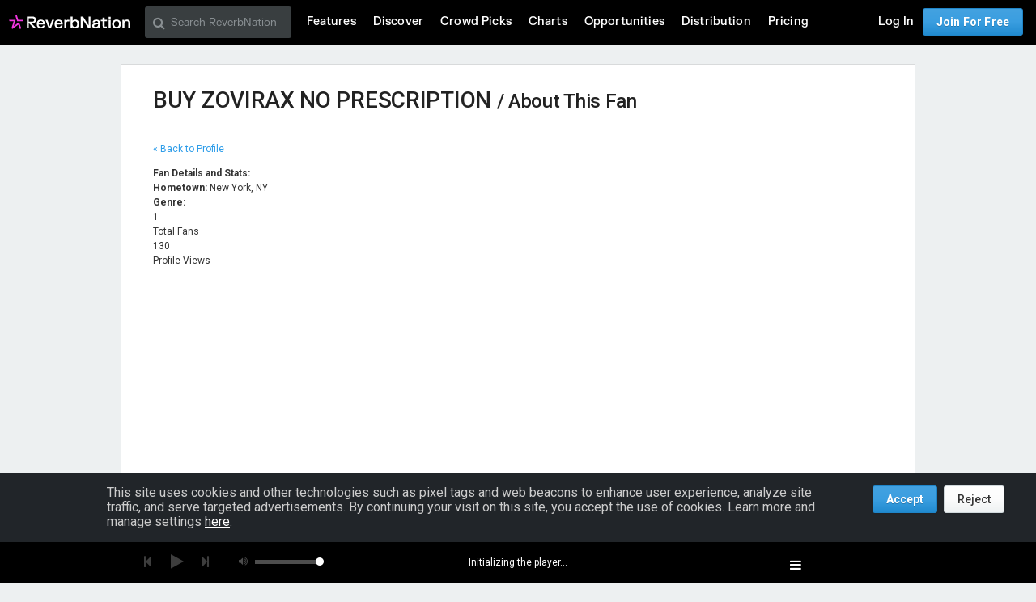

--- FILE ---
content_type: application/javascript
request_url: https://d16o2fplq2wi4c.cloudfront.net/20260115155528/assets/rjs/modules/player.js?5b268e57d7
body_size: 22684
content:
/** @license


 SoundManager 2: JavaScript Sound for the Web
 ----------------------------------------------
 http://schillmania.com/projects/soundmanager2/

 Copyright (c) 2007, Scott Schiller. All rights reserved.
 Code provided under the BSD License:
 http://schillmania.com/projects/soundmanager2/license.txt

 V2.97a.20170601
*/

define("angular_helper",["angular"],function(){var e=Object.prototype.toString,n=function(n){return"[object Arguments]"===e.apply(n)||null!==n&&void 0!==n&&!!n.callee},t=function(n){return"[object Array]"===e.apply(n)},o=function(e){return"string"==typeof e},a=function(e){if(n(e)||t(e))return a.apply(null,e);if(e&&e.id)return e.id;throw"Unable to extract AngularJS module name from RequireJS module: "+e},i=function(){var e=[];return angular.forEach(arguments,function(a){n(a)||t(a)?e.push.apply(e,i.apply(null,a)):o(a)?e.push(a):a&&a.name&&t(a.requires)&&e.push(a.name)}),e},r=function(){var e=a(arguments),n=i.apply(null,arguments);return angular.module(e,n)},s=function(){var e=arguments;return function(n,t){var o=r(e);o.config(["ConfigProvider",function(e){e.setConfig(t)}]),angular.bootstrap(n,[o.name],{strictDi:!0})}},u=function(e,n){function t(t,o){var a=function(e){t.$evalAsync(function(){t[o]=angular.copy(e,t[o])})};t.$on("$destroy",e.$watch(n,a,!0)),a(e.$eval(n))}return t};return{configBootstrapper:s,createModule:r,scopeBinder:u}}),function(e,n){function t(t,o){function a(e){return yn.preferFlash&&ln&&!yn.ignoreFlash&&yn.flash[e]!==n&&yn.flash[e]}function i(e){return function(n){var t=this._s;return t&&t._a?n=e.call(this,n):(yn._wD(t&&t.id?t.id+": Ignoring "+n.type:"HTML5::Ignoring "+n.type),n=null),n}}this.setupOptions={url:t||null,flashVersion:8,debugMode:!0,debugFlash:!1,useConsole:!0,consoleOnly:!0,waitForWindowLoad:!1,bgColor:"#ffffff",useHighPerformance:!1,flashPollingInterval:null,html5PollingInterval:null,flashLoadTimeout:1e3,wmode:null,allowScriptAccess:"always",useFlashBlock:!1,useHTML5Audio:!0,forceUseGlobalHTML5Audio:!1,ignoreMobileRestrictions:!1,html5Test:/^(probably|maybe)$/i,preferFlash:!1,noSWFCache:!1,idPrefix:"sound"},this.defaultOptions={autoLoad:!1,autoPlay:!1,from:null,loops:1,onid3:null,onerror:null,onload:null,whileloading:null,onplay:null,onpause:null,onresume:null,whileplaying:null,onposition:null,onstop:null,onfinish:null,multiShot:!0,multiShotEvents:!1,position:null,pan:0,playbackRate:1,stream:!0,to:null,type:null,usePolicyFile:!1,volume:100},this.flash9Options={onfailure:null,isMovieStar:null,usePeakData:!1,useWaveformData:!1,useEQData:!1,onbufferchange:null,ondataerror:null},this.movieStarOptions={bufferTime:3,serverURL:null,onconnect:null,duration:null},this.audioFormats={mp3:{type:['audio/mpeg; codecs="mp3"',"audio/mpeg","audio/mp3","audio/MPA","audio/mpa-robust"],required:!0},mp4:{related:["aac","m4a","m4b"],type:['audio/mp4; codecs="mp4a.40.2"',"audio/aac","audio/x-m4a","audio/MP4A-LATM","audio/mpeg4-generic"],required:!1},ogg:{type:["audio/ogg; codecs=vorbis"],required:!1},opus:{type:["audio/ogg; codecs=opus","audio/opus"],required:!1},wav:{type:['audio/wav; codecs="1"',"audio/wav","audio/wave","audio/x-wav"],required:!1},flac:{type:["audio/flac"],required:!1}},this.movieID="sm2-container",this.id=o||"sm2movie",this.debugID="soundmanager-debug",this.debugURLParam=/([#?&])debug=1/i,this.versionNumber="V2.97a.20170601",this.altURL=this.movieURL=this.version=null,this.enabled=this.swfLoaded=!1,this.oMC=null,this.sounds={},this.soundIDs=[],this.didFlashBlock=this.muted=!1,this.filePattern=null,this.filePatterns={flash8:/\.mp3(\?.*)?$/i,flash9:/\.mp3(\?.*)?$/i},this.features={buffering:!1,peakData:!1,waveformData:!1,eqData:!1,movieStar:!1},this.sandbox={type:null,types:{remote:"remote (domain-based) rules",localWithFile:"local with file access (no internet access)",localWithNetwork:"local with network (internet access only, no local access)",localTrusted:"local, trusted (local+internet access)"},description:null,noRemote:null,noLocal:null},this.html5={usingFlash:null},this.flash={},this.ignoreFlash=this.html5Only=!1;var r,s,u,l,d,c,f,p,h,g,m,y,_,v,w,b,M,P,O,D,L,V,S,T,A,F,I,E,k,C,H,R,N,x,U,B,j,$,W,q,Y,K,z,Q,G,J,X,Z,en,nn,tn,on,an,rn,sn,un,ln,dn,cn,fn,pn,hn,gn,mn,yn=this,_n=null,vn=null,wn=navigator.userAgent,bn=e.location.href.toString(),Mn=document,Pn=[],On=!0,Dn=!1,Ln=!1,Vn=!1,Sn=!1,Tn=!1,An=0,Fn=["log","info","warn","error"],In=null,En=null,kn=!1,Cn=!1,Hn=0,Rn=null,Nn=[],xn=null,Un=Array.prototype.slice,Bn=!1,jn=0,$n=wn.match(/(ipad|iphone|ipod)/i),Wn=wn.match(/android/i),qn=wn.match(/msie|trident/i),Yn=wn.match(/webkit/i),Kn=wn.match(/safari/i)&&!wn.match(/chrome/i),zn=wn.match(/opera/i),Qn=wn.match(/(mobile|pre\/|xoom)/i)||$n||Wn,Gn=!bn.match(/usehtml5audio/i)&&!bn.match(/sm2-ignorebadua/i)&&Kn&&!wn.match(/silk/i)&&wn.match(/OS\sX\s10_6_([3-7])/i),Jn=e.console!==n&&console.log!==n,Xn=Mn.hasFocus!==n?Mn.hasFocus():null,Zn=Kn&&(Mn.hasFocus===n||!Mn.hasFocus()),et=!Zn,nt=/(mp3|mp4|mpa|m4a|m4b)/i,tt=Mn.location?Mn.location.protocol.match(/http/i):null,ot=tt?"":"//",at=/^\s*audio\/(?:x-)?(?:mpeg4|aac|flv|mov|mp4|m4v|m4a|m4b|mp4v|3gp|3g2)\s*(?:$|;)/i,it="mpeg4 aac flv mov mp4 m4v f4v m4a m4b mp4v 3gp 3g2".split(" "),rt=new RegExp("\\.("+it.join("|")+")(\\?.*)?$","i");this.mimePattern=/^\s*audio\/(?:x-)?(?:mp(?:eg|3))\s*(?:$|;)/i,this.useAltURL=!tt,nn=[null,"MEDIA_ERR_ABORTED","MEDIA_ERR_NETWORK","MEDIA_ERR_DECODE","MEDIA_ERR_SRC_NOT_SUPPORTED"];var st;try{st=Audio!==n&&(zn&&opera!==n&&10>opera.version()?new Audio(null):new Audio).canPlayType!==n}catch(ut){st=!1}this.hasHTML5=st,this.setup=function(e){var t=!yn.url;return e!==n&&Vn&&xn&&yn.ok()&&(e.flashVersion!==n||e.url!==n||e.html5Test!==n)&&q(x("setupLate")),m(e),Bn||(Qn?(!yn.setupOptions.ignoreMobileRestrictions||yn.setupOptions.forceUseGlobalHTML5Audio)&&(Nn.push(L.globalHTML5),Bn=!0):yn.setupOptions.forceUseGlobalHTML5Audio&&(Nn.push(L.globalHTML5),Bn=!0)),!mn&&Qn&&(yn.setupOptions.ignoreMobileRestrictions?Nn.push(L.ignoreMobile):(yn.setupOptions.useHTML5Audio&&!yn.setupOptions.preferFlash||yn._wD(L.mobileUA),yn.setupOptions.useHTML5Audio=!0,yn.setupOptions.preferFlash=!1,$n?yn.ignoreFlash=!0:(Wn&&!wn.match(/android\s2\.3/i)||!Wn)&&(yn._wD(L.globalHTML5),Bn=!0))),e&&(t&&A&&e.url!==n&&yn.beginDelayedInit(),A||e.url===n||"complete"!==Mn.readyState||setTimeout(S,1)),mn=!0,yn},this.supported=this.ok=function(){return xn?Vn&&!Sn:yn.useHTML5Audio&&yn.hasHTML5},this.getMovie=function(n){return s(n)||Mn[n]||e[n]},this.createSound=function(e,t){function o(){return i=$(i),yn.sounds[i.id]=new r(i),yn.soundIDs.push(i.id),yn.sounds[i.id]}var a,i;if(a=null,a="soundManager.createSound(): "+x(Vn?"notOK":"notReady"),!Vn||!yn.ok())return q(a),!1;if(t!==n&&(e={id:e,url:t}),i=g(e),i.url=G(i.url),i.id===n&&(i.id=yn.setupOptions.idPrefix+jn++),i.id.toString().charAt(0).match(/^[0-9]$/)&&yn._wD("soundManager.createSound(): "+x("badID",i.id),2),yn._wD("soundManager.createSound(): "+i.id+(i.url?" ("+i.url+")":""),1),Y(i.id,!0))return yn._wD("soundManager.createSound(): "+i.id+" exists",1),yn.sounds[i.id];if(Z(i))a=o(),yn.html5Only||yn._wD(i.id+": Using HTML5"),a._setup_html5(i);else{if(yn.html5Only)return yn._wD(i.id+": No HTML5 support for this sound, and no Flash. Exiting."),o();if(yn.html5.usingFlash&&i.url&&i.url.match(/data:/i))return yn._wD(i.id+": data: URIs not supported via Flash. Exiting."),o();c>8&&(null===i.isMovieStar&&(i.isMovieStar=!!(i.serverURL||i.type&&i.type.match(at)||i.url&&i.url.match(rt))),i.isMovieStar&&(yn._wD("soundManager.createSound(): using MovieStar handling"),1<i.loops&&p("noNSLoop"))),i=W(i,"soundManager.createSound(): "),a=o(),8===c?vn._createSound(i.id,i.loops||1,i.usePolicyFile):(vn._createSound(i.id,i.url,i.usePeakData,i.useWaveformData,i.useEQData,i.isMovieStar,i.isMovieStar?i.bufferTime:!1,i.loops||1,i.serverURL,i.duration||null,i.autoPlay,!0,i.autoLoad,i.usePolicyFile),i.serverURL||(a.connected=!0,i.onconnect&&i.onconnect.apply(a))),i.serverURL||!i.autoLoad&&!i.autoPlay||a.load(i)}return!i.serverURL&&i.autoPlay&&a.play(),a},this.destroySound=function(e,n){if(!Y(e))return!1;var t,o=yn.sounds[e];for(o.stop(),o._iO={},o.unload(),t=0;t<yn.soundIDs.length;t++)if(yn.soundIDs[t]===e){yn.soundIDs.splice(t,1);break}return n||o.destruct(!0),delete yn.sounds[e],!0},this.load=function(e,n){return Y(e)?yn.sounds[e].load(n):!1},this.unload=function(e){return Y(e)?yn.sounds[e].unload():!1},this.onposition=this.onPosition=function(e,n,t,o){return Y(e)?yn.sounds[e].onposition(n,t,o):!1},this.clearOnPosition=function(e,n,t){return Y(e)?yn.sounds[e].clearOnPosition(n,t):!1},this.start=this.play=function(e,n){var t=null,o=n&&!(n instanceof Object);if(!Vn||!yn.ok())return q("soundManager.play(): "+x(Vn?"notOK":"notReady")),!1;if(Y(e,o))o&&(n={url:n});else{if(!o)return!1;o&&(n={url:n}),n&&n.url&&(yn._wD('soundManager.play(): Attempting to create "'+e+'"',1),n.id=e,t=yn.createSound(n).play())}return null===t&&(t=yn.sounds[e].play(n)),t},this.setPlaybackRate=function(e,n,t){return Y(e)?yn.sounds[e].setPlaybackRate(n,t):!1},this.setPosition=function(e,n){return Y(e)?yn.sounds[e].setPosition(n):!1},this.stop=function(e){return Y(e)?(yn._wD("soundManager.stop("+e+")",1),yn.sounds[e].stop()):!1},this.stopAll=function(){var e;yn._wD("soundManager.stopAll()",1);for(e in yn.sounds)yn.sounds.hasOwnProperty(e)&&yn.sounds[e].stop()},this.pause=function(e){return Y(e)?yn.sounds[e].pause():!1},this.pauseAll=function(){var e;for(e=yn.soundIDs.length-1;e>=0;e--)yn.sounds[yn.soundIDs[e]].pause()},this.resume=function(e){return Y(e)?yn.sounds[e].resume():!1},this.resumeAll=function(){var e;for(e=yn.soundIDs.length-1;e>=0;e--)yn.sounds[yn.soundIDs[e]].resume()},this.togglePause=function(e){return Y(e)?yn.sounds[e].togglePause():!1},this.setPan=function(e,n){return Y(e)?yn.sounds[e].setPan(n):!1},this.setVolume=function(e,t){var o,a;if(e!==n&&!isNaN(e)&&t===n){for(o=0,a=yn.soundIDs.length;a>o;o++)yn.sounds[yn.soundIDs[o]].setVolume(e);return!1}return Y(e)?yn.sounds[e].setVolume(t):!1},this.mute=function(e){var n=0;if(e instanceof String&&(e=null),e)return Y(e)?(yn._wD('soundManager.mute(): Muting "'+e+'"'),yn.sounds[e].mute()):!1;for(yn._wD("soundManager.mute(): Muting all sounds"),n=yn.soundIDs.length-1;n>=0;n--)yn.sounds[yn.soundIDs[n]].mute();return yn.muted=!0},this.muteAll=function(){yn.mute()},this.unmute=function(e){if(e instanceof String&&(e=null),e)return Y(e)?(yn._wD('soundManager.unmute(): Unmuting "'+e+'"'),yn.sounds[e].unmute()):!1;for(yn._wD("soundManager.unmute(): Unmuting all sounds"),e=yn.soundIDs.length-1;e>=0;e--)yn.sounds[yn.soundIDs[e]].unmute();return yn.muted=!1,!0},this.unmuteAll=function(){yn.unmute()},this.toggleMute=function(e){return Y(e)?yn.sounds[e].toggleMute():!1},this.getMemoryUse=function(){var e=0;return vn&&8!==c&&(e=parseInt(vn._getMemoryUse(),10)),e},this.disable=function(t){var o;if(t===n&&(t=!1),Sn)return!1;for(Sn=!0,p("shutdown",1),o=yn.soundIDs.length-1;o>=0;o--)H(yn.sounds[yn.soundIDs[o]]);return H(yn),h(t),sn.remove(e,"load",w),!0},this.canPlayMIME=function(e){var n;return yn.hasHTML5&&(n=en({type:e})),!n&&xn&&(n=e&&yn.ok()?!!(c>8&&e.match(at)||e.match(yn.mimePattern)):null),n},this.canPlayURL=function(e){var n;return yn.hasHTML5&&(n=en({url:e})),!n&&xn&&(n=e&&yn.ok()?!!e.match(yn.filePattern):null),n},this.canPlayLink=function(e){return e.type!==n&&e.type&&yn.canPlayMIME(e.type)?!0:yn.canPlayURL(e.href)},this.getSoundById=function(e,n){if(!e)return null;var t=yn.sounds[e];return t||n||yn._wD('soundManager.getSoundById(): Sound "'+e+'" not found.',2),t},this.onready=function(n,t){if("function"!=typeof n)throw x("needFunction","onready");return Vn&&yn._wD(x("queue","onready")),t||(t=e),_("onready",n,t),v(),!0},this.ontimeout=function(n,t){if("function"!=typeof n)throw x("needFunction","ontimeout");return Vn&&yn._wD(x("queue","ontimeout")),t||(t=e),_("ontimeout",n,t),v({type:"ontimeout"}),!0},this._writeDebug=function(e,t){var o,a;return yn.setupOptions.debugMode?Jn&&yn.useConsole&&(t&&"object"==typeof t?console.log(e,t):Fn[t]!==n?console[Fn[t]](e):console.log(e),yn.consoleOnly)?!0:(o=s("soundmanager-debug"))?(a=Mn.createElement("div"),0===++An%2&&(a.className="sm2-alt"),t=t===n?0:parseInt(t,10),a.appendChild(Mn.createTextNode(e)),t&&(t>=2&&(a.style.fontWeight="bold"),3===t&&(a.style.color="#ff3333")),o.insertBefore(a,o.firstChild),!0):!1:!1},-1!==bn.indexOf("sm2-debug=alert")&&(this._writeDebug=function(n){e.alert(n)}),this._wD=this._writeDebug,this._debug=function(){var e,n;for(p("currentObj",1),e=0,n=yn.soundIDs.length;n>e;e++)yn.sounds[yn.soundIDs[e]]._debug()},this.reboot=function(n,t){yn.soundIDs.length&&yn._wD("Destroying "+yn.soundIDs.length+" SMSound object"+(1!==yn.soundIDs.length?"s":"")+"...");var o,a,i;for(o=yn.soundIDs.length-1;o>=0;o--)yn.sounds[yn.soundIDs[o]].destruct();if(vn)try{qn&&(En=vn.innerHTML),In=vn.parentNode.removeChild(vn)}catch(r){p("badRemove",2)}if(En=In=xn=vn=null,yn.enabled=A=Vn=kn=Cn=Dn=Ln=Sn=Bn=yn.swfLoaded=!1,yn.soundIDs=[],yn.sounds={},jn=0,mn=!1,n)Pn=[];else for(o in Pn)if(Pn.hasOwnProperty(o))for(a=0,i=Pn[o].length;i>a;a++)Pn[o][a].fired=!1;return t||yn._wD("soundManager: Rebooting..."),yn.html5={usingFlash:null},yn.flash={},yn.html5Only=!1,yn.ignoreFlash=!1,e.setTimeout(function(){t||yn.beginDelayedInit()},20),yn},this.reset=function(){return p("reset"),yn.reboot(!0,!0)},this.getMoviePercent=function(){return vn&&"PercentLoaded"in vn?vn.PercentLoaded():null},this.beginDelayedInit=function(){Tn=!0,S(),setTimeout(function(){return Cn?!1:(I(),V(),Cn=!0)},20),b()},this.destruct=function(){yn._wD("soundManager.destruct()"),yn.disable(!0)},r=function(e){var t,o,a,i,r,s,u,l,d,h,m,y=this,_=!1,v=[],w=0,b=null;o=t=null,this.sID=this.id=e.id,this.url=e.url,this._iO=this.instanceOptions=this.options=g(e),this.pan=this.options.pan,this.volume=this.options.volume,this.isHTML5=!1,this._a=null,m=!this.url,this.id3={},this._debug=function(){yn._wD(y.id+": Merged options:",y.options)},this.load=function(e){var t,o=null;if(e!==n?y._iO=g(e,y.options):(e=y.options,y._iO=e,b&&b!==y.url&&(p("manURL"),y._iO.url=y.url,y.url=null)),y._iO.url||(y._iO.url=y.url),y._iO.url=G(y._iO.url),t=y.instanceOptions=y._iO,yn._wD(y.id+": load ("+t.url+")"),!t.url&&!y.url)return yn._wD(y.id+": load(): url is unassigned. Exiting.",2),y;if(y.isHTML5||8!==c||y.url||t.autoPlay||yn._wD(y.id+": Flash 8 load() limitation: Wait for onload() before calling play().",1),t.url===y.url&&0!==y.readyState&&2!==y.readyState)return p("onURL",1),3===y.readyState&&t.onload&&gn(y,function(){t.onload.apply(y,[!!y.duration])}),y;if(y.loaded=!1,y.readyState=1,y.playState=0,y.id3={},Z(t))o=y._setup_html5(t),o._called_load?yn._wD(y.id+": Ignoring request to load again"):(y._html5_canplay=!1,y.url!==t.url&&(yn._wD(p("manURL")+": "+t.url),y._a.src=t.url,y.setPosition(0)),y._a.autobuffer="auto",y._a.preload="auto",y._a._called_load=!0);else{if(yn.html5Only)return yn._wD(y.id+": No flash support. Exiting."),y;if(y._iO.url&&y._iO.url.match(/data:/i))return yn._wD(y.id+": data: URIs not supported via Flash. Exiting."),y;try{y.isHTML5=!1,y._iO=W($(t)),y._iO.autoPlay&&(y._iO.position||y._iO.from)&&(yn._wD(y.id+": Disabling autoPlay because of non-zero offset case"),y._iO.autoPlay=!1),t=y._iO,8===c?vn._load(y.id,t.url,t.stream,t.autoPlay,t.usePolicyFile):vn._load(y.id,t.url,!!t.stream,!!t.autoPlay,t.loops||1,!!t.autoLoad,t.usePolicyFile)}catch(a){p("smError",2),f("onload",!1),E({type:"SMSOUND_LOAD_JS_EXCEPTION",fatal:!0})}}return y.url=t.url,y},this.unload=function(){return 0!==y.readyState&&(yn._wD(y.id+": unload()"),y.isHTML5?(s(),y._a&&(y._a.pause(),b=on(y._a))):8===c?vn._unload(y.id,"about:blank"):vn._unload(y.id),a()),y},this.destruct=function(e){yn._wD(y.id+": Destruct"),y.isHTML5?(s(),y._a&&(y._a.pause(),on(y._a),Bn||r(),y._a._s=null,y._a=null)):(y._iO.onfailure=null,vn._destroySound(y.id)),e||yn.destroySound(y.id,!0)},this.start=this.play=function(e,t){var o,a,i,r,s;if(a=!0,o=y.id+": play(): ",t=t===n?!0:t,e||(e={}),y.url&&(y._iO.url=y.url),y._iO=g(y._iO,y.options),y._iO=g(e,y._iO),y._iO.url=G(y._iO.url),y.instanceOptions=y._iO,!y.isHTML5&&y._iO.serverURL&&!y.connected)return y.getAutoPlay()||(yn._wD(o+" Netstream not connected yet - setting autoPlay"),y.setAutoPlay(!0)),y;if(Z(y._iO)&&(y._setup_html5(y._iO),u()),1===y.playState&&!y.paused){if(a=y._iO.multiShot,!a)return yn._wD(o+"Already playing (one-shot)",1),y.isHTML5&&y.setPosition(y._iO.position),y;yn._wD(o+"Already playing (multi-shot)",1)}if(e.url&&e.url!==y.url&&(y.readyState||y.isHTML5||8!==c||!m?y.load(y._iO):m=!1),y.loaded)yn._wD(o.substr(0,o.lastIndexOf(":")));else if(0===y.readyState){if(yn._wD(o+"Attempting to load"),y.isHTML5||yn.html5Only){if(!y.isHTML5)return yn._wD(o+"Unsupported type. Exiting."),y;y.load(y._iO)}else y._iO.autoPlay=!0,y.load(y._iO);y.instanceOptions=y._iO}else{if(2===y.readyState)return yn._wD(o+"Could not load - exiting",2),y;yn._wD(o+"Loading - attempting to play...")}return!y.isHTML5&&9===c&&0<y.position&&y.position===y.duration&&(yn._wD(o+"Sound at end, resetting to position: 0"),e.position=0),y.paused&&0<=y.position&&(!y._iO.serverURL||0<y.position)?(yn._wD(o+"Resuming from paused state",1),y.resume()):(y._iO=g(e,y._iO),(!y.isHTML5&&null!==y._iO.position&&0<y._iO.position||null!==y._iO.from&&0<y._iO.from||null!==y._iO.to)&&0===y.instanceCount&&0===y.playState&&!y._iO.serverURL&&(a=function(){y._iO=g(e,y._iO),y.play(y._iO)},y.isHTML5&&!y._html5_canplay?(yn._wD(o+"Beginning load for non-zero offset case"),y.load({_oncanplay:a})):y.isHTML5||y.loaded||y.readyState&&2===y.readyState||(yn._wD(o+"Preloading for non-zero offset case"),y.load({onload:a})),y._iO=h()),(!y.instanceCount||y._iO.multiShotEvents||y.isHTML5&&y._iO.multiShot&&!Bn||!y.isHTML5&&c>8&&!y.getAutoPlay())&&y.instanceCount++,y._iO.onposition&&0===y.playState&&l(y),y.playState=1,y.paused=!1,y.position=y._iO.position===n||isNaN(y._iO.position)?0:y._iO.position,y.isHTML5||(y._iO=W($(y._iO))),y._iO.onplay&&t&&(y._iO.onplay.apply(y),_=!0),y.setVolume(y._iO.volume,!0),y.setPan(y._iO.pan,!0),1!==y._iO.playbackRate&&y.setPlaybackRate(y._iO.playbackRate),y.isHTML5?2>y.instanceCount?(u(),o=y._setup_html5(),y.setPosition(y._iO.position),o.play()):(yn._wD(y.id+": Cloning Audio() for instance #"+y.instanceCount+"..."),i=new Audio(y._iO.url),r=function(){sn.remove(i,"ended",r),y._onfinish(y),on(i),i=null},s=function(){sn.remove(i,"canplay",s);try{i.currentTime=y._iO.position/1e3}catch(e){q(y.id+": multiShot play() failed to apply position of "+y._iO.position/1e3)}i.play()},sn.add(i,"ended",r),y._iO.volume!==n&&(i.volume=Math.max(0,Math.min(1,y._iO.volume/100))),y.muted&&(i.muted=!0),y._iO.position?sn.add(i,"canplay",s):i.play()):(a=vn._start(y.id,y._iO.loops||1,9===c?y.position:y.position/1e3,y._iO.multiShot||!1),9!==c||a||(yn._wD(o+"No sound hardware, or 32-sound ceiling hit",2),y._iO.onplayerror&&y._iO.onplayerror.apply(y)))),y},this.stop=function(e){var n=y._iO;return 1===y.playState&&(yn._wD(y.id+": stop()"),y._onbufferchange(0),y._resetOnPosition(0),y.paused=!1,y.isHTML5||(y.playState=0),d(),n.to&&y.clearOnPosition(n.to),y.isHTML5?y._a&&(e=y.position,y.setPosition(0),y.position=e,y._a.pause(),y.playState=0,y._onTimer(),s()):(vn._stop(y.id,e),n.serverURL&&y.unload()),y.instanceCount=0,y._iO={},n.onstop&&n.onstop.apply(y)),y},this.setAutoPlay=function(e){yn._wD(y.id+": Autoplay turned "+(e?"on":"off")),y._iO.autoPlay=e,y.isHTML5||(vn._setAutoPlay(y.id,e),e&&!y.instanceCount&&1===y.readyState&&(y.instanceCount++,yn._wD(y.id+": Incremented instance count to "+y.instanceCount)))},this.getAutoPlay=function(){return y._iO.autoPlay},this.setPlaybackRate=function(e){var n=Math.max(.5,Math.min(4,e));if(n!==e&&yn._wD(y.id+": setPlaybackRate("+e+"): limiting rate to "+n,2),y.isHTML5)try{y._iO.playbackRate=n,y._a.playbackRate=n}catch(t){yn._wD(y.id+": setPlaybackRate("+n+") failed: "+t.message,2)}return y},this.setPosition=function(e){e===n&&(e=0);var t=y.isHTML5?Math.max(e,0):Math.min(y.duration||y._iO.duration,Math.max(e,0));if(y.position=t,e=y.position/1e3,y._resetOnPosition(y.position),y._iO.position=t,y.isHTML5){if(y._a){if(y._html5_canplay){if(y._a.currentTime.toFixed(3)!==e.toFixed(3)){yn._wD(y.id+": setPosition("+e+")");try{y._a.currentTime=e,(0===y.playState||y.paused)&&y._a.pause()}catch(o){yn._wD(y.id+": setPosition("+e+") failed: "+o.message,2)}}}else if(e)return yn._wD(y.id+": setPosition("+e+"): Cannot seek yet, sound not ready",2),y;y.paused&&y._onTimer(!0)}}else e=9===c?y.position:e,y.readyState&&2!==y.readyState&&vn._setPosition(y.id,e,y.paused||!y.playState,y._iO.multiShot);return y},this.pause=function(e){return y.paused||0===y.playState&&1!==y.readyState?y:(yn._wD(y.id+": pause()"),y.paused=!0,y.isHTML5?(y._setup_html5().pause(),s()):(e||e===n)&&vn._pause(y.id,y._iO.multiShot),y._iO.onpause&&y._iO.onpause.apply(y),y)},this.resume=function(){var e=y._iO;return y.paused?(yn._wD(y.id+": resume()"),y.paused=!1,y.playState=1,y.isHTML5?(y._setup_html5().play(),u()):(e.isMovieStar&&!e.serverURL&&y.setPosition(y.position),vn._pause(y.id,e.multiShot)),!_&&e.onplay?(e.onplay.apply(y),_=!0):e.onresume&&e.onresume.apply(y),y):y},this.togglePause=function(){return yn._wD(y.id+": togglePause()"),0===y.playState?(y.play({position:9!==c||y.isHTML5?y.position/1e3:y.position}),y):(y.paused?y.resume():y.pause(),y)},this.setPan=function(e,t){return e===n&&(e=0),t===n&&(t=!1),y.isHTML5||vn._setPan(y.id,e),y._iO.pan=e,t||(y.pan=e,y.options.pan=e),y},this.setVolume=function(e,t){return e===n&&(e=100),t===n&&(t=!1),y.isHTML5?y._a&&(yn.muted&&!y.muted&&(y.muted=!0,y._a.muted=!0),y._a.volume=Math.max(0,Math.min(1,e/100))):vn._setVolume(y.id,yn.muted&&!y.muted||y.muted?0:e),y._iO.volume=e,t||(y.volume=e,y.options.volume=e),y},this.mute=function(){return y.muted=!0,y.isHTML5?y._a&&(y._a.muted=!0):vn._setVolume(y.id,0),y},this.unmute=function(){y.muted=!1;var e=y._iO.volume!==n;return y.isHTML5?y._a&&(y._a.muted=!1):vn._setVolume(y.id,e?y._iO.volume:y.options.volume),y},this.toggleMute=function(){return y.muted?y.unmute():y.mute()},this.onposition=this.onPosition=function(e,t,o){return v.push({position:parseInt(e,10),method:t,scope:o!==n?o:y,fired:!1}),y},this.clearOnPosition=function(e,n){var t;if(e=parseInt(e,10),!isNaN(e))for(t=0;t<v.length;t++)e!==v[t].position||n&&n!==v[t].method||(v[t].fired&&w--,v.splice(t,1))},this._processOnPosition=function(){var e,n;if(e=v.length,!e||!y.playState||w>=e)return!1;for(--e;e>=0;e--)n=v[e],!n.fired&&y.position>=n.position&&(n.fired=!0,w++,n.method.apply(n.scope,[n.position]));return!0},this._resetOnPosition=function(e){var n,t;if(n=v.length,!n)return!1;for(--n;n>=0;n--)t=v[n],t.fired&&e<=t.position&&(t.fired=!1,w--);return!0},h=function(){var e,n,t=y._iO,o=t.from,a=t.to;return n=function(){yn._wD(y.id+': "To" time of '+a+" reached."),y.clearOnPosition(a,n),y.stop()},e=function(){yn._wD(y.id+': Playing "from" '+o),null===a||isNaN(a)||y.onPosition(a,n)},null===o||isNaN(o)||(t.position=o,t.multiShot=!1,e()),t},l=function(){var e,n=y._iO.onposition;if(n)for(e in n)n.hasOwnProperty(e)&&y.onPosition(parseInt(e,10),n[e])},d=function(){var e,n=y._iO.onposition;if(n)for(e in n)n.hasOwnProperty(e)&&y.clearOnPosition(parseInt(e,10))},u=function(){y.isHTML5&&K(y)},s=function(){y.isHTML5&&z(y)},a=function(e){e||(v=[],w=0),_=!1,y._hasTimer=null,y._a=null,y._html5_canplay=!1,y.bytesLoaded=null,y.bytesTotal=null,y.duration=y._iO&&y._iO.duration?y._iO.duration:null,y.durationEstimate=null,y.buffered=[],y.eqData=[],y.eqData.left=[],y.eqData.right=[],y.failures=0,y.isBuffering=!1,y.instanceOptions={},y.instanceCount=0,y.loaded=!1,y.metadata={},y.readyState=0,y.muted=!1,y.paused=!1,y.peakData={left:0,right:0},y.waveformData={left:[],right:[]},y.playState=0,y.position=null,y.id3={}},a(),this._onTimer=function(e){var n,a=!1,i={};return(y._hasTimer||e)&&y._a&&(e||(0<y.playState||1===y.readyState)&&!y.paused)&&(n=y._get_html5_duration(),n!==t&&(t=n,y.duration=n,a=!0),y.durationEstimate=y.duration,n=1e3*y._a.currentTime||0,n!==o&&(o=n,a=!0),(a||e)&&y._whileplaying(n,i,i,i,i)),a},this._get_html5_duration=function(){var e=y._iO;return(e=y._a&&y._a.duration?1e3*y._a.duration:e&&e.duration?e.duration:null)&&!isNaN(e)&&1/0!==e?e:null},this._apply_loop=function(e,n){!e.loop&&n>1&&yn._wD("Note: Native HTML5 looping is infinite.",1),e.loop=n>1?"loop":""},this._setup_html5=function(e){e=g(y._iO,e);var n,t=Bn?_n:y._a,o=decodeURI(e.url);if(Bn?o===decodeURI(un)&&(n=!0):o===decodeURI(b)&&(n=!0),t){if(t._s)if(Bn)t._s&&t._s.playState&&!n&&t._s.stop();else if(!Bn&&o===decodeURI(b))return y._apply_loop(t,e.loops),t;n||(b&&a(!1),t.src=e.url,un=b=y.url=e.url,t._called_load=!1)}else e.autoLoad||e.autoPlay?(y._a=new Audio(e.url),y._a.load()):y._a=zn&&10>opera.version()?new Audio(null):new Audio,t=y._a,t._called_load=!1,Bn&&(_n=t);return y.isHTML5=!0,y._a=t,t._s=y,i(),y._apply_loop(t,e.loops),e.autoLoad||e.autoPlay?y.load():(t.autobuffer=!1,t.preload="auto"),t},i=function(){if(y._a._added_events)return!1;var e;y._a._added_events=!0;for(e in fn)fn.hasOwnProperty(e)&&y._a&&y._a.addEventListener(e,fn[e],!1);return!0},r=function(){var e;yn._wD(y.id+": Removing event listeners"),y._a._added_events=!1;for(e in fn)fn.hasOwnProperty(e)&&y._a&&y._a.removeEventListener(e,fn[e],!1)},this._onload=function(e){var n=!!e||!y.isHTML5&&8===c&&y.duration;return e=y.id+": ",yn._wD(e+(n?"onload()":"Failed to load / invalid sound?"+(y.duration?" -":" Zero-length duration reported.")+" ("+y.url+")"),n?1:2),n||y.isHTML5||(!0===yn.sandbox.noRemote&&yn._wD(e+x("noNet"),1),!0===yn.sandbox.noLocal&&yn._wD(e+x("noLocal"),1)),y.loaded=n,y.readyState=n?3:2,y._onbufferchange(0),n||y.isHTML5||y._onerror(),y._iO.onload&&gn(y,function(){y._iO.onload.apply(y,[n])}),!0},this._onerror=function(e,n){y._iO.onerror&&gn(y,function(){y._iO.onerror.apply(y,[e,n])})},this._onbufferchange=function(e){return 0===y.playState||e&&y.isBuffering||!e&&!y.isBuffering?!1:(y.isBuffering=1===e,y._iO.onbufferchange&&(yn._wD(y.id+": Buffer state change: "+e),y._iO.onbufferchange.apply(y,[e])),!0)},this._onsuspend=function(){return y._iO.onsuspend&&(yn._wD(y.id+": Playback suspended"),y._iO.onsuspend.apply(y)),!0},this._onfailure=function(e,n,t){y.failures++,yn._wD(y.id+": Failure ("+y.failures+"): "+e),y._iO.onfailure&&1===y.failures?y._iO.onfailure(e,n,t):yn._wD(y.id+": Ignoring failure")},this._onwarning=function(e,n,t){y._iO.onwarning&&y._iO.onwarning(e,n,t)},this._onfinish=function(){var e=y._iO.onfinish;y._onbufferchange(0),y._resetOnPosition(0),y.instanceCount&&(y.instanceCount--,y.instanceCount||(d(),y.playState=0,y.paused=!1,y.instanceCount=0,y.instanceOptions={},y._iO={},s(),y.isHTML5&&(y.position=0)),y.instanceCount&&!y._iO.multiShotEvents||!e||(yn._wD(y.id+": onfinish()"),gn(y,function(){e.apply(y)})))},this._whileloading=function(e,n,t,o){var a=y._iO;y.bytesLoaded=e,y.bytesTotal=n,y.duration=Math.floor(t),y.bufferLength=o,y.durationEstimate=y.isHTML5||a.isMovieStar?y.duration:a.duration?y.duration>a.duration?y.duration:a.duration:parseInt(y.bytesTotal/y.bytesLoaded*y.duration,10),y.isHTML5||(y.buffered=[{start:0,end:y.duration}]),(3!==y.readyState||y.isHTML5)&&a.whileloading&&a.whileloading.apply(y)},this._whileplaying=function(e,t,o,a,i){var r=y._iO;return isNaN(e)||null===e?!1:(y.position=Math.max(0,e),y._processOnPosition(),!y.isHTML5&&c>8&&(r.usePeakData&&t!==n&&t&&(y.peakData={left:t.leftPeak,right:t.rightPeak}),r.useWaveformData&&o!==n&&o&&(y.waveformData={left:o.split(","),right:a.split(",")}),r.useEQData&&i!==n&&i&&i.leftEQ&&(e=i.leftEQ.split(","),y.eqData=e,y.eqData.left=e,i.rightEQ!==n&&i.rightEQ&&(y.eqData.right=i.rightEQ.split(",")))),1===y.playState&&(y.isHTML5||8!==c||y.position||!y.isBuffering||y._onbufferchange(0),r.whileplaying&&r.whileplaying.apply(y)),!0)},this._oncaptiondata=function(e){yn._wD(y.id+": Caption data received."),y.captiondata=e,y._iO.oncaptiondata&&y._iO.oncaptiondata.apply(y,[e])},this._onmetadata=function(e,n){yn._wD(y.id+": Metadata received.");var t,o,a={};for(t=0,o=e.length;o>t;t++)a[e[t]]=n[t];y.metadata=a,y._iO.onmetadata&&y._iO.onmetadata.call(y,y.metadata)},this._onid3=function(e,n){yn._wD(y.id+": ID3 data received.");var t,o,a=[];for(t=0,o=e.length;o>t;t++)a[e[t]]=n[t];y.id3=g(y.id3,a),y._iO.onid3&&y._iO.onid3.apply(y)},this._onconnect=function(e){e=1===e,yn._wD(y.id+": "+(e?"Connected.":"Failed to connect? - "+y.url),e?1:2),(y.connected=e)&&(y.failures=0,Y(y.id)&&(y.getAutoPlay()?y.play(n,y.getAutoPlay()):y._iO.autoLoad&&y.load()),y._iO.onconnect&&y._iO.onconnect.apply(y,[e]))},this._ondataerror=function(e){0<y.playState&&(yn._wD(y.id+": Data error: "+e),y._iO.ondataerror&&y._iO.ondataerror.apply(y))},this._debug()},F=function(){return Mn.body||Mn.getElementsByTagName("div")[0]},s=function(e){return Mn.getElementById(e)},g=function(e,t){var o,a,i=e||{};o=t===n?yn.defaultOptions:t;for(a in o)o.hasOwnProperty(a)&&i[a]===n&&(i[a]="object"!=typeof o[a]||null===o[a]?o[a]:g(i[a],o[a]));return i},gn=function(n,t){n.isHTML5||8!==c?t():e.setTimeout(t,0)},y={onready:1,ontimeout:1,defaultOptions:1,flash9Options:1,movieStarOptions:1},m=function(e,t){var o,a=!0,i=t!==n,r=yn.setupOptions;if(e===n){a=[];for(o in r)r.hasOwnProperty(o)&&a.push(o);for(o in y)y.hasOwnProperty(o)&&a.push("object"==typeof yn[o]?o+": {...}":yn[o]instanceof Function?o+": function() {...}":o);return yn._wD(x("setup",a.join(", "))),!1}for(o in e)if(e.hasOwnProperty(o))if("object"!=typeof e[o]||null===e[o]||e[o]instanceof Array||e[o]instanceof RegExp)i&&y[t]!==n?yn[t][o]=e[o]:r[o]!==n?(yn.setupOptions[o]=e[o],yn[o]=e[o]):y[o]===n?(q(x(yn[o]===n?"setupUndef":"setupError",o),2),a=!1):yn[o]instanceof Function?yn[o].apply(yn,e[o]instanceof Array?e[o]:[e[o]]):yn[o]=e[o];else{if(y[o]!==n)return m(e[o],o);q(x(yn[o]===n?"setupUndef":"setupError",o),2),a=!1}return a},sn=function(){function n(e){e=Un.call(e);var n=e.length;return o?(e[1]="on"+e[1],n>3&&e.pop()):3===n&&e.push(!1),e}function t(e,n){var t=e.shift(),i=[a[n]];o?t[i](e[0],e[1]):t[i].apply(t,e)}var o=e.attachEvent,a={add:o?"attachEvent":"addEventListener",remove:o?"detachEvent":"removeEventListener"};return{add:function(){t(n(arguments),"add")},remove:function(){t(n(arguments),"remove")}}}(),fn={abort:i(function(){yn._wD(this._s.id+": abort")}),canplay:i(function(){var e,t=this._s;if(!t._html5_canplay){if(t._html5_canplay=!0,yn._wD(t.id+": canplay"),t._onbufferchange(0),e=t._iO.position===n||isNaN(t._iO.position)?null:t._iO.position/1e3,this.currentTime!==e){yn._wD(t.id+": canplay: Setting position to "+e);try{this.currentTime=e}catch(o){yn._wD(t.id+": canplay: Setting position of "+e+" failed: "+o.message,2)}}t._iO._oncanplay&&t._iO._oncanplay()}}),canplaythrough:i(function(){var e=this._s;e.loaded||(e._onbufferchange(0),e._whileloading(e.bytesLoaded,e.bytesTotal,e._get_html5_duration()),e._onload(!0))}),durationchange:i(function(){var e,n=this._s;e=n._get_html5_duration(),isNaN(e)||e===n.duration||(yn._wD(this._s.id+": durationchange ("+e+")"+(n.duration?", previously "+n.duration:"")),n.durationEstimate=n.duration=e)}),ended:i(function(){var e=this._s;yn._wD(e.id+": ended"),e._onfinish()}),error:i(function(){var e=nn[this.error.code]||null;yn._wD(this._s.id+": HTML5 error, code "+this.error.code+(e?" ("+e+")":"")),this._s._onload(!1),this._s._onerror(this.error.code,e)}),loadeddata:i(function(){var e=this._s;yn._wD(e.id+": loadeddata"),e._loaded||Kn||(e.duration=e._get_html5_duration())}),loadedmetadata:i(function(){yn._wD(this._s.id+": loadedmetadata")}),loadstart:i(function(){yn._wD(this._s.id+": loadstart"),this._s._onbufferchange(1)}),play:i(function(){this._s._onbufferchange(0)}),playing:i(function(){yn._wD(this._s.id+": playing "+String.fromCharCode(9835)),this._s._onbufferchange(0)}),progress:i(function(e){var n,t,o,a=this._s;n=0;var i="progress"===e.type,r=e.target.buffered,s=e.loaded||0,u=e.total||1;if(a.buffered=[],r&&r.length){for(n=0,t=r.length;t>n;n++)a.buffered.push({start:1e3*r.start(n),end:1e3*r.end(n)});if(n=1e3*(r.end(0)-r.start(0)),s=Math.min(1,n/(1e3*e.target.duration)),i&&1<r.length){for(o=[],t=r.length,n=0;t>n;n++)o.push(1e3*e.target.buffered.start(n)+"-"+1e3*e.target.buffered.end(n));yn._wD(this._s.id+": progress, timeRanges: "+o.join(", "))}i&&!isNaN(s)&&yn._wD(this._s.id+": progress, "+Math.floor(100*s)+"% loaded")}isNaN(s)||(a._whileloading(s,u,a._get_html5_duration()),s&&u&&s===u&&fn.canplaythrough.call(this,e))}),ratechange:i(function(){yn._wD(this._s.id+": ratechange")
}),suspend:i(function(e){var n=this._s;yn._wD(this._s.id+": suspend"),fn.progress.call(this,e),n._onsuspend()}),stalled:i(function(){yn._wD(this._s.id+": stalled")}),timeupdate:i(function(){this._s._onTimer()}),waiting:i(function(){var e=this._s;yn._wD(this._s.id+": waiting"),e._onbufferchange(1)})},Z=function(e){return e&&(e.type||e.url||e.serverURL)?e.serverURL||e.type&&a(e.type)?!1:e.type?en({type:e.type}):en({url:e.url})||yn.html5Only||e.url.match(/data:/i):!1},on=function(e){var t;return e&&(t=Kn?"about:blank":yn.html5.canPlayType("audio/wav")?"[data-uri]":"about:blank",e.src=t,e._called_unload!==n&&(e._called_load=!1)),Bn&&(un=null),t},en=function(e){if(!yn.useHTML5Audio||!yn.hasHTML5)return!1;var t=e.url||null;e=e.type||null;var o,i=yn.audioFormats;if(e&&yn.html5[e]!==n)return yn.html5[e]&&!a(e);if(!tn){tn=[];for(o in i)i.hasOwnProperty(o)&&(tn.push(o),i[o].related&&(tn=tn.concat(i[o].related)));tn=new RegExp("\\.("+tn.join("|")+")(\\?.*)?$","i")}return(o=t?t.toLowerCase().match(tn):null)&&o.length?o=o[1]:e&&(t=e.indexOf(";"),o=(-1!==t?e.substr(0,t):e).substr(6)),o&&yn.html5[o]!==n?t=yn.html5[o]&&!a(o):(e="audio/"+o,t=yn.html5.canPlayType({type:e}),t=(yn.html5[o]=t)&&yn.html5[e]&&!a(e)),t},rn=function(){function e(e){var n,t=n=!1;if(!r||"function"!=typeof r.canPlayType)return n;if(e instanceof Array){for(i=0,n=e.length;n>i;i++)(yn.html5[e[i]]||r.canPlayType(e[i]).match(yn.html5Test))&&(t=!0,yn.html5[e[i]]=!0,yn.flash[e[i]]=!!e[i].match(nt));n=t}else e=r&&"function"==typeof r.canPlayType?r.canPlayType(e):!1,n=!(!e||!e.match(yn.html5Test));return n}if(!yn.useHTML5Audio||!yn.hasHTML5)return xn=yn.html5.usingFlash=!0,!1;var t,o,a,i,r=Audio!==n?zn&&10>opera.version()?new Audio(null):new Audio:null,s={};a=yn.audioFormats;for(t in a)if(a.hasOwnProperty(t)&&(o="audio/"+t,s[t]=e(a[t].type),s[o]=s[t],t.match(nt)?(yn.flash[t]=!0,yn.flash[o]=!0):(yn.flash[t]=!1,yn.flash[o]=!1),a[t]&&a[t].related))for(i=a[t].related.length-1;i>=0;i--)s["audio/"+a[t].related[i]]=s[t],yn.html5[a[t].related[i]]=s[t],yn.flash[a[t].related[i]]=s[t];return s.canPlayType=r?e:null,yn.html5=g(yn.html5,s),yn.html5.usingFlash=X(),xn=yn.html5.usingFlash,!0},L={notReady:"Unavailable - wait until onready() has fired.",notOK:"Audio support is not available.",domError:"soundManagerexception caught while appending SWF to DOM.",spcWmode:"Removing wmode, preventing known SWF loading issue(s)",swf404:"soundManager: Verify that %s is a valid path.",tryDebug:"Try soundManager.debugFlash = true for more security details (output goes to SWF.)",checkSWF:"See SWF output for more debug info.",localFail:"soundManager: Non-HTTP page ("+Mn.location.protocol+" URL?) Review Flash player security settings for this special case:\nhttp://www.macromedia.com/support/documentation/en/flashplayer/help/settings_manager04.html\nMay need to add/allow path, eg. c:/sm2/ or /users/me/sm2/",waitFocus:"soundManager: Special case: Waiting for SWF to load with window focus...",waitForever:"soundManager: Waiting indefinitely for Flash (will recover if unblocked)...",waitSWF:"soundManager: Waiting for 100% SWF load...",needFunction:"soundManager: Function object expected for %s",badID:'Sound ID "%s" should be a string, starting with a non-numeric character',currentObj:"soundManager: _debug(): Current sound objects",waitOnload:"soundManager: Waiting for window.onload()",docLoaded:"soundManager: Document already loaded",onload:"soundManager: initComplete(): calling soundManager.onload()",onloadOK:"soundManager.onload() complete",didInit:"soundManager: init(): Already called?",secNote:"Flash security note: Network/internet URLs will not load due to security restrictions. Access can be configured via Flash Player Global Security Settings Page: http://www.macromedia.com/support/documentation/en/flashplayer/help/settings_manager04.html",badRemove:"soundManager: Failed to remove Flash node.",shutdown:"soundManager.disable(): Shutting down",queue:"soundManager: Queueing %s handler",smError:"SMSound.load(): Exception: JS-Flash communication failed, or JS error.",fbTimeout:"No flash response, applying .swf_timedout CSS...",fbLoaded:"Flash loaded",fbHandler:"soundManager: flashBlockHandler()",manURL:"SMSound.load(): Using manually-assigned URL",onURL:"soundManager.load(): current URL already assigned.",badFV:'soundManager.flashVersion must be 8 or 9. "%s" is invalid. Reverting to %s.',as2loop:"Note: Setting stream:false so looping can work (flash 8 limitation)",noNSLoop:"Note: Looping not implemented for MovieStar formats",needfl9:"Note: Switching to flash 9, required for MP4 formats.",mfTimeout:"Setting flashLoadTimeout = 0 (infinite) for off-screen, mobile flash case",needFlash:"soundManager: Fatal error: Flash is needed to play some required formats, but is not available.",gotFocus:"soundManager: Got window focus.",policy:"Enabling usePolicyFile for data access",setup:"soundManager.setup(): allowed parameters: %s",setupError:'soundManager.setup(): "%s" cannot be assigned with this method.',setupUndef:'soundManager.setup(): Could not find option "%s"',setupLate:"soundManager.setup(): url, flashVersion and html5Test property changes will not take effect until reboot().",noURL:"soundManager: Flash URL required. Call soundManager.setup({url:...}) to get started.",sm2Loaded:"SoundManager 2: Ready. "+String.fromCharCode(10003),reset:"soundManager.reset(): Removing event callbacks",mobileUA:"Mobile UA detected, preferring HTML5 by default.",globalHTML5:"Using singleton HTML5 Audio() pattern for this device.",ignoreMobile:"Ignoring mobile restrictions for this device."},x=function(){var e,n,t,o;if(e=Un.call(arguments),n=e.shift(),(o=L&&L[n]?L[n]:"")&&e&&e.length)for(n=0,t=e.length;t>n;n++)o=o.replace("%s",e[n]);return o},$=function(e){return 8===c&&1<e.loops&&e.stream&&(p("as2loop"),e.stream=!1),e},W=function(e,n){return e&&!e.usePolicyFile&&(e.onid3||e.usePeakData||e.useWaveformData||e.useEQData)&&(yn._wD((n||"")+x("policy")),e.usePolicyFile=!0),e},q=function(e){Jn&&console.warn!==n?console.warn(e):yn._wD(e)},u=function(){return!1},H=function(e){for(var n in e)e.hasOwnProperty(n)&&"function"==typeof e[n]&&(e[n]=u)},R=function(e){e===n&&(e=!1),(Sn||e)&&yn.disable(e)},N=function(e){var n=null;if(e)if(e.match(/\.swf(\?.*)?$/i)){if(n=e.substr(e.toLowerCase().lastIndexOf(".swf?")+4))return e}else e.lastIndexOf("/")!==e.length-1&&(e+="/");return e=(e&&-1!==e.lastIndexOf("/")?e.substr(0,e.lastIndexOf("/")+1):"./")+yn.movieURL,yn.noSWFCache&&(e+="?ts="+(new Date).getTime()),e},O=function(){c=parseInt(yn.flashVersion,10),8!==c&&9!==c&&(yn._wD(x("badFV",c,8)),yn.flashVersion=c=8);var e=yn.debugMode||yn.debugFlash?"_debug.swf":".swf";yn.useHTML5Audio&&!yn.html5Only&&yn.audioFormats.mp4.required&&9>c&&(yn._wD(x("needfl9")),yn.flashVersion=c=9),yn.version=yn.versionNumber+(yn.html5Only?" (HTML5-only mode)":9===c?" (AS3/Flash 9)":" (AS2/Flash 8)"),c>8?(yn.defaultOptions=g(yn.defaultOptions,yn.flash9Options),yn.features.buffering=!0,yn.defaultOptions=g(yn.defaultOptions,yn.movieStarOptions),yn.filePatterns.flash9=new RegExp("\\.(mp3|"+it.join("|")+")(\\?.*)?$","i"),yn.features.movieStar=!0):yn.features.movieStar=!1,yn.filePattern=yn.filePatterns[8!==c?"flash9":"flash8"],yn.movieURL=(8===c?"soundmanager2.swf":"soundmanager2_flash9.swf").replace(".swf",e),yn.features.peakData=yn.features.waveformData=yn.features.eqData=c>8},k=function(e,n){vn&&vn._setPolling(e,n)},C=function(){if(yn.debugURLParam.test(bn)&&(yn.setupOptions.debugMode=yn.debugMode=!0),!s(yn.debugID)){var e,n,t,o;if(!(!yn.debugMode||s(yn.debugID)||Jn&&yn.useConsole&&yn.consoleOnly)){e=Mn.createElement("div"),e.id=yn.debugID+"-toggle",n={position:"fixed",bottom:"0px",right:"0px",width:"1.2em",height:"1.2em",lineHeight:"1.2em",margin:"2px",textAlign:"center",border:"1px solid #999",cursor:"pointer",background:"#fff",color:"#333",zIndex:10001},e.appendChild(Mn.createTextNode("-")),e.onclick=j,e.title="Toggle SM2 debug console",wn.match(/msie 6/i)&&(e.style.position="absolute",e.style.cursor="hand");for(o in n)n.hasOwnProperty(o)&&(e.style[o]=n[o]);if(n=Mn.createElement("div"),n.id=yn.debugID,n.style.display=yn.debugMode?"block":"none",yn.debugMode&&!s(e.id)){try{t=F(),t.appendChild(e)}catch(a){throw Error(x("domError")+" \n"+a.toString())}t.appendChild(n)}}}},Y=this.getSoundById,p=function(e,n){return e?yn._wD(x(e),n):""},j=function(){var e=s(yn.debugID),n=s(yn.debugID+"-toggle");e&&(On?(n.innerHTML="+",e.style.display="none"):(n.innerHTML="-",e.style.display="block"),On=!On)},f=function(t,o,a){if(e.sm2Debugger!==n)try{sm2Debugger.handleEvent(t,o,a)}catch(i){return!1}return!0},B=function(){var e=[];return yn.debugMode&&e.push("sm2_debug"),yn.debugFlash&&e.push("flash_debug"),yn.useHighPerformance&&e.push("high_performance"),e.join(" ")},U=function(){var e=x("fbHandler"),n=yn.getMoviePercent(),t={type:"FLASHBLOCK"};yn.html5Only||(yn.ok()?(yn.didFlashBlock&&yn._wD(e+": Unblocked"),yn.oMC&&(yn.oMC.className=[B(),"movieContainer","swf_loaded"+(yn.didFlashBlock?" swf_unblocked":"")].join(" "))):(xn&&(yn.oMC.className=B()+" movieContainer "+(null===n?"swf_timedout":"swf_error"),yn._wD(e+": "+x("fbTimeout")+(n?" ("+x("fbLoaded")+")":""))),yn.didFlashBlock=!0,v({type:"ontimeout",ignoreInit:!0,error:t}),E(t)))},_=function(e,t,o){Pn[e]===n&&(Pn[e]=[]),Pn[e].push({method:t,scope:o||null,fired:!1})},v=function(e){if(e||(e={type:yn.ok()?"onready":"ontimeout"}),!Vn&&e&&!e.ignoreInit||"ontimeout"===e.type&&(yn.ok()||Sn&&!e.ignoreInit))return!1;var n,t={success:e&&e.ignoreInit?yn.ok():!Sn},o=e&&e.type?Pn[e.type]||[]:[],a=[],t=[t],i=xn&&!yn.ok();for(e.error&&(t[0].error=e.error),e=0,n=o.length;n>e;e++)!0!==o[e].fired&&a.push(o[e]);if(a.length)for(e=0,n=a.length;n>e;e++)a[e].scope?a[e].method.apply(a[e].scope,t):a[e].method.apply(this,t),i||(a[e].fired=!0);return!0},w=function(){e.setTimeout(function(){yn.useFlashBlock&&U(),v(),"function"==typeof yn.onload&&(p("onload",1),yn.onload.apply(e),p("onloadOK",1)),yn.waitForWindowLoad&&sn.add(e,"load",w)},1)},dn=function(){if(ln!==n)return ln;var t,o,a=!1,i=navigator,r=e.ActiveXObject;try{o=i.plugins}catch(s){o=void 0}if(o&&o.length)(i=i.mimeTypes)&&i["application/x-shockwave-flash"]&&i["application/x-shockwave-flash"].enabledPlugin&&i["application/x-shockwave-flash"].enabledPlugin.description&&(a=!0);else if(r!==n&&!wn.match(/MSAppHost/i)){try{t=new r("ShockwaveFlash.ShockwaveFlash")}catch(u){t=null}a=!!t}return ln=a},X=function(){var e,n,t=yn.audioFormats;if($n&&wn.match(/os (1|2|3_0|3_1)\s/i)?(yn.hasHTML5=!1,yn.html5Only=!0,yn.oMC&&(yn.oMC.style.display="none")):yn.useHTML5Audio&&(yn.html5&&yn.html5.canPlayType||(yn._wD("SoundManager: No HTML5 Audio() support detected."),yn.hasHTML5=!1),Gn&&yn._wD("soundManager: Note: Buggy HTML5 Audio in Safari on this OS X release, see https://bugs.webkit.org/show_bug.cgi?id=32159 - "+(ln?"will use flash fallback for MP3/MP4, if available":" would use flash fallback for MP3/MP4, but none detected."),1)),yn.useHTML5Audio&&yn.hasHTML5)for(n in J=!0,t)t.hasOwnProperty(n)&&t[n].required&&(yn.html5.canPlayType(t[n].type)?yn.preferFlash&&(yn.flash[n]||yn.flash[t[n].type])&&(e=!0):(J=!1,e=!0));return yn.ignoreFlash&&(e=!1,J=!0),yn.html5Only=yn.hasHTML5&&yn.useHTML5Audio&&!e,!yn.html5Only},G=function(e){var n,t,o=0;if(e instanceof Array){for(n=0,t=e.length;t>n;n++)if(e[n]instanceof Object){if(yn.canPlayMIME(e[n].type)){o=n;break}}else if(yn.canPlayURL(e[n])){o=n;break}e[o].url&&(e[o]=e[o].url),e=e[o]}return e},K=function(e){e._hasTimer||(e._hasTimer=!0,!Qn&&yn.html5PollingInterval&&(null===Rn&&0===Hn&&(Rn=setInterval(Q,yn.html5PollingInterval)),Hn++))},z=function(e){e._hasTimer&&(e._hasTimer=!1,!Qn&&yn.html5PollingInterval&&Hn--)},Q=function(){var e;if(null===Rn||Hn)for(e=yn.soundIDs.length-1;e>=0;e--)yn.sounds[yn.soundIDs[e]].isHTML5&&yn.sounds[yn.soundIDs[e]]._hasTimer&&yn.sounds[yn.soundIDs[e]]._onTimer();else clearInterval(Rn),Rn=null},E=function(t){t=t!==n?t:{},"function"==typeof yn.onerror&&yn.onerror.apply(e,[{type:t.type!==n?t.type:null}]),t.fatal!==n&&t.fatal&&yn.disable()},cn=function(){if(Gn&&dn()){var e,n,t=yn.audioFormats;for(n in t)if(t.hasOwnProperty(n)&&("mp3"===n||"mp4"===n)&&(yn._wD("soundManager: Using flash fallback for "+n+" format"),yn.html5[n]=!1,t[n]&&t[n].related))for(e=t[n].related.length-1;e>=0;e--)yn.html5[t[n].related[e]]=!1}},this._setSandboxType=function(e){var t=yn.sandbox;t.type=e,t.description=t.types[t.types[e]!==n?e:"unknown"],"localWithFile"===t.type?(t.noRemote=!0,t.noLocal=!1,p("secNote",2)):"localWithNetwork"===t.type?(t.noRemote=!1,t.noLocal=!0):"localTrusted"===t.type&&(t.noRemote=!1,t.noLocal=!1)},this._externalInterfaceOK=function(e){if(!yn.swfLoaded){var n;f("swf",!0),f("flashtojs",!0),yn.swfLoaded=!0,Zn=!1,Gn&&cn(),e&&e.replace(/\+dev/i,"")===yn.versionNumber.replace(/\+dev/i,"")?setTimeout(d,qn?100:1):(n='soundManager: Fatal: JavaScript file build "'+yn.versionNumber+'" does not match Flash SWF build "'+e+'" at '+yn.url+". Ensure both are up-to-date.",setTimeout(function(){throw Error(n)},0))}},I=function(e,t){function o(){var e,n=[],t=[];e="SoundManager "+yn.version+(!yn.html5Only&&yn.useHTML5Audio?yn.hasHTML5?" + HTML5 audio":", no HTML5 audio support":""),yn.html5Only?yn.html5PollingInterval&&n.push("html5PollingInterval ("+yn.html5PollingInterval+"ms)"):(yn.preferFlash&&n.push("preferFlash"),yn.useHighPerformance&&n.push("useHighPerformance"),yn.flashPollingInterval&&n.push("flashPollingInterval ("+yn.flashPollingInterval+"ms)"),yn.html5PollingInterval&&n.push("html5PollingInterval ("+yn.html5PollingInterval+"ms)"),yn.wmode&&n.push("wmode ("+yn.wmode+")"),yn.debugFlash&&n.push("debugFlash"),yn.useFlashBlock&&n.push("flashBlock")),n.length&&(t=t.concat([n.join(" + ")])),yn._wD(e+(t.length?" + "+t.join(", "):""),1),pn()}function a(e,n){return'<param name="'+e+'" value="'+n+'" />'}if(Dn&&Ln)return!1;if(yn.html5Only)return O(),o(),yn.oMC=s(yn.movieID),d(),Ln=Dn=!0,!1;var i,r,u,l=t||yn.url,c=yn.altURL||l,f=F(),p=B(),h=null,h=Mn.getElementsByTagName("html")[0],h=h&&h.dir&&h.dir.match(/rtl/i);if(e=e===n?yn.id:e,O(),yn.url=N(tt?l:c),t=yn.url,yn.wmode=!yn.wmode&&yn.useHighPerformance?"transparent":yn.wmode,null!==yn.wmode&&(wn.match(/msie 8/i)||!qn&&!yn.useHighPerformance)&&navigator.platform.match(/win32|win64/i)&&(Nn.push(L.spcWmode),yn.wmode=null),f={name:e,id:e,src:t,quality:"high",allowScriptAccess:yn.allowScriptAccess,bgcolor:yn.bgColor,pluginspage:ot+"www.macromedia.com/go/getflashplayer",title:"JS/Flash audio component (SoundManager 2)",type:"application/x-shockwave-flash",wmode:yn.wmode,hasPriority:"true"},yn.debugFlash&&(f.FlashVars="debug=1"),yn.wmode||delete f.wmode,qn)l=Mn.createElement("div"),r=['<object id="'+e+'" data="'+t+'" type="'+f.type+'" title="'+f.title+'" classid="clsid:D27CDB6E-AE6D-11cf-96B8-444553540000" codebase="http://download.macromedia.com/pub/shockwave/cabs/flash/swflash.cab#version=6,0,40,0">',a("movie",t),a("AllowScriptAccess",yn.allowScriptAccess),a("quality",f.quality),yn.wmode?a("wmode",yn.wmode):"",a("bgcolor",yn.bgColor),a("hasPriority","true"),yn.debugFlash?a("FlashVars",f.FlashVars):"","</object>"].join("");else for(i in l=Mn.createElement("embed"),f)f.hasOwnProperty(i)&&l.setAttribute(i,f[i]);if(C(),p=B(),f=F())if(yn.oMC=s(yn.movieID)||Mn.createElement("div"),yn.oMC.id)u=yn.oMC.className,yn.oMC.className=(u?u+" ":"movieContainer")+(p?" "+p:""),yn.oMC.appendChild(l),qn&&(i=yn.oMC.appendChild(Mn.createElement("div")),i.className="sm2-object-box",i.innerHTML=r),Ln=!0;else{if(yn.oMC.id=yn.movieID,yn.oMC.className="movieContainer "+p,i=p=null,yn.useFlashBlock||(yn.useHighPerformance?p={position:"fixed",width:"8px",height:"8px",bottom:"0px",left:"0px",overflow:"hidden"}:(p={position:"absolute",width:"6px",height:"6px",top:"-9999px",left:"-9999px"},h&&(p.left=Math.abs(parseInt(p.left,10))+"px"))),Yn&&(yn.oMC.style.zIndex=1e4),!yn.debugFlash)for(u in p)p.hasOwnProperty(u)&&(yn.oMC.style[u]=p[u]);try{qn||yn.oMC.appendChild(l),f.appendChild(yn.oMC),qn&&(i=yn.oMC.appendChild(Mn.createElement("div")),i.className="sm2-object-box",i.innerHTML=r),Ln=!0}catch(g){throw Error(x("domError")+" \n"+g.toString())}}return Dn=!0,o(),!0},V=function(){return yn.html5Only?(I(),!1):vn?!1:yn.url?(vn=yn.getMovie(yn.id),vn||(In?(qn?yn.oMC.innerHTML=En:yn.oMC.appendChild(In),In=null,Dn=!0):I(yn.id,yn.url),vn=yn.getMovie(yn.id)),"function"==typeof yn.oninitmovie&&setTimeout(yn.oninitmovie,1),hn(),!0):(p("noURL"),!1)},b=function(){setTimeout(M,1e3)},P=function(){e.setTimeout(function(){q("soundManager: useFlashBlock is false, 100% HTML5 mode is possible. Rebooting with preferFlash: false..."),yn.setup({preferFlash:!1}).reboot(),yn.didFlashBlock=!0,yn.beginDelayedInit()},1)},M=function(){var n,t=!1;yn.url&&!kn&&(kn=!0,sn.remove(e,"load",b),ln&&Zn&&!Xn?p("waitFocus"):(Vn||(n=yn.getMoviePercent(),n>0&&100>n&&(t=!0)),setTimeout(function(){n=yn.getMoviePercent(),t?(kn=!1,yn._wD(x("waitSWF")),e.setTimeout(b,1)):(Vn||(yn._wD("soundManager: No Flash response within expected time. Likely causes: "+(0===n?"SWF load failed, ":"")+"Flash blocked or JS-Flash security error."+(yn.debugFlash?" "+x("checkSWF"):""),2),!tt&&n&&(p("localFail",2),yn.debugFlash||p("tryDebug",2)),0===n&&yn._wD(x("swf404",yn.url),1),f("flashtojs",!1,": Timed out"+(tt?" (Check flash security or flash blockers)":" (No plugin/missing SWF?)"))),!Vn&&et&&(null===n?yn.useFlashBlock||0===yn.flashLoadTimeout?(yn.useFlashBlock&&U(),p("waitForever")):!yn.useFlashBlock&&J?P():(p("waitForever"),v({type:"ontimeout",ignoreInit:!0,error:{type:"INIT_FLASHBLOCK"}})):0===yn.flashLoadTimeout?p("waitForever"):!yn.useFlashBlock&&J?P():R(!0)))},yn.flashLoadTimeout)))},D=function(){return Xn||!Zn?(sn.remove(e,"focus",D),!0):(Xn=et=!0,p("gotFocus"),kn=!1,b(),sn.remove(e,"focus",D),!0)},hn=function(){Nn.length&&(yn._wD("SoundManager 2: "+Nn.join(" "),1),Nn=[])},pn=function(){hn();var e,n=[];if(yn.useHTML5Audio&&yn.hasHTML5){for(e in yn.audioFormats)yn.audioFormats.hasOwnProperty(e)&&n.push(e+" = "+yn.html5[e]+(!yn.html5[e]&&xn&&yn.flash[e]?" (using flash)":yn.preferFlash&&yn.flash[e]&&xn?" (preferring flash)":yn.html5[e]?"":" ("+(yn.audioFormats[e].required?"required, ":"")+"and no flash support)"));yn._wD("SoundManager 2 HTML5 support: "+n.join(", "),1)}},h=function(n){if(Vn)return!1;if(yn.html5Only)return p("sm2Loaded",1),Vn=!0,w(),f("onload",!0),!0;var t,o=!0;return yn.useFlashBlock&&yn.flashLoadTimeout&&!yn.getMoviePercent()||(Vn=!0),t={type:!ln&&xn?"NO_FLASH":"INIT_TIMEOUT"},yn._wD("SoundManager 2 "+(Sn?"failed to load":"loaded")+" ("+(Sn?"Flash security/load error":"OK")+") "+String.fromCharCode(Sn?10006:10003),Sn?2:1),Sn||n?(yn.useFlashBlock&&yn.oMC&&(yn.oMC.className=B()+" "+(null===yn.getMoviePercent()?"swf_timedout":"swf_error")),v({type:"ontimeout",error:t,ignoreInit:!0}),f("onload",!1),E(t),o=!1):f("onload",!0),Sn||(yn.waitForWindowLoad&&!Tn?(p("waitOnload"),sn.add(e,"load",w)):(yn.waitForWindowLoad&&Tn&&p("docLoaded"),w())),o},l=function(){var e,t=yn.setupOptions;for(e in t)t.hasOwnProperty(e)&&(yn[e]===n?yn[e]=t[e]:yn[e]!==t[e]&&(yn.setupOptions[e]=yn[e]))},d=function(){if(Vn)return p("didInit"),!1;if(yn.html5Only)return Vn||(sn.remove(e,"load",yn.beginDelayedInit),yn.enabled=!0,h()),!0;V();try{vn._externalInterfaceTest(!1),k(!0,yn.flashPollingInterval||(yn.useHighPerformance?10:50)),yn.debugMode||vn._disableDebug(),yn.enabled=!0,f("jstoflash",!0),yn.html5Only||sn.add(e,"unload",u)}catch(n){return yn._wD("js/flash exception: "+n.toString()),f("jstoflash",!1),E({type:"JS_TO_FLASH_EXCEPTION",fatal:!0}),R(!0),h(),!1}return h(),sn.remove(e,"load",yn.beginDelayedInit),!0},S=function(){return A?!1:(A=!0,l(),C(),!ln&&yn.hasHTML5&&(yn._wD("SoundManager 2: No Flash detected"+(yn.useHTML5Audio?". Trying HTML5-only mode.":", enabling HTML5."),1),yn.setup({useHTML5Audio:!0,preferFlash:!1})),rn(),!ln&&xn&&(Nn.push(L.needFlash),yn.setup({flashLoadTimeout:1})),Mn.removeEventListener&&Mn.removeEventListener("DOMContentLoaded",S,!1),V(),!0)},an=function(){return"complete"===Mn.readyState&&(S(),Mn.detachEvent("onreadystatechange",an)),!0},T=function(){Tn=!0,S(),sn.remove(e,"load",T)},dn(),sn.add(e,"focus",D),sn.add(e,"load",b),sn.add(e,"load",T),Mn.addEventListener?Mn.addEventListener("DOMContentLoaded",S,!1):Mn.attachEvent?Mn.attachEvent("onreadystatechange",an):(f("onload",!1),E({type:"NO_DOM2_EVENTS",fatal:!0}))}if(!e||!e.document)throw Error("SoundManager requires a browser with window and document objects.");var o=null;e.SM2_DEFER!==n&&SM2_DEFER||(o=new t),"object"==typeof module&&module&&"object"==typeof module.exports?(module.exports.SoundManager=t,module.exports.soundManager=o):"function"==typeof define&&define.amd&&define("soundmanager2",[],function(){return{constructor:t,getInstance:function(n){return!e.soundManager&&n instanceof Function&&(n=n(t),n instanceof t&&(e.soundManager=n)),e.soundManager}}}),e.SoundManager=t,e.soundManager=o}(window),define("common/angular/config/config",["module","angular_helper"],function(e,n){return n.createModule(arguments).provider("Config",[function(){var e=function(n){return angular.forEach(arguments,function(t){t!==n&&angular.forEach(t,function(t,o){n[o]&&n[o].constructor&&n[o].constructor===Object?e(n[o],t):n[o]=t})}),n},n={};this.setConfig=function(t){n=e({},n,t)},this.$get=[function(){return n}]}])}),define("common/angular/services/event_manager_factory",["module","angular_helper"],function(e,n){var t=n.createModule(arguments),o=[].slice;return t.factory("EventManagerFactory",[function(){var e=function(){this.$element=angular.element("<div></div>")};return e.prototype.on=function(e,n){return this.$element.on(e,n),angular.bind(this,function(){this.$element.off(e,n)})},e.prototype.trigger=function(e){this.$element.triggerHandler(e,o.call(arguments,1))},{create:function(){return new e}}}]),t}),define("common/angular/services/user_agent",["module","angular_helper"],function(e,n){var t=n.createModule(arguments);return t.factory("UserAgent",["$window",function(e){var n=(e.navigator||{}).userAgent,t=angular.lowercase(n),o=!!t.match(/android/),a=!!t.match(/(iphone|ipad|ipod)/);return{raw:n,normalized:t,ios:a,android:o,mobile:a||o||!!t.match(/blackberry|mini|windows\sce|palm/)}}]),t.directive("androidStockBrowserClass",["UserAgent",function(e){return{restrict:"A",link:function(n,t,o){if(e.android){var a=!1,i=e.normalized.match(/applewebkit\/([\d.]+)/),r=e.normalized.match(/version\/([\d.]+)/);i&&i.length>0&&parseFloat(i[1])<537?a=!0:r&&r.length>0&&(a=!0),a&&o.$addClass(o.androidStockBrowserClass||"android-stock-browser")}}}}]),t}),define("common/angular/services/shared/player_key",["module","angular_helper","common/angular/config/config","common/angular/services/user_agent"],function(e,n){var t=n.createModule(arguments);return t.factory("PlayerKey",["$http","$q","$timeout","$interval","$log","UserAgent","Config",function(e,n,t,o,a,i,r){function s(){g&&(b++<5?(a.warn("Failed to retrieve a player key, retrying in 1.5 seconds..."),t(u,1500,!1)):(a.error("Failed to retrieve a player key!"),y.reject()))}function u(){e.jsonp(w,{timeout:_.promise}).success(function(e){angular.isObject(e)&&e.key?(b=0,m=e.key,a.debug("Player key loaded:",m),y.resolve(m)):s()}).error(s)}function l(){return!!m}function d(e){y.promise.then(angular.noop).then(e)}function c(){return g||(a.debug("PlayerKey.start()"),g=o(u,9e5,0,!1),l()||u()),h()}function f(){a.debug("PlayerKey.stop()"),g&&(o.cancel(g),g=void 0),m=void 0,y.reject(),y=n.defer(),_.reject(),_=n.defer()}function p(){return f(),c(),h()}function h(){return l()?n.when(m):y.promise}var g,m,y=n.defer(),_=n.defer(),v=r.PLAYER.webServer+r.PLAYER.htmlKeyAPI,w=v+(-1===v.indexOf("?")?"?":"&")+"callback=JSON_CALLBACK",b=0;i.android&&(w+="&session=false");var M=(r.PLAYER||{}).initialKey;return angular.isString(M)&&M.length>0&&(m=M,y.resolve(M)),{isReady:l,onReady:d,start:c,stop:f,restart:p,getKey:h}}]),t.run(["PlayerKey",function(e){e.start()}]),t}),define("common/angular/services/player/player_song_url",["module","angular_helper","common/angular/config/config","common/angular/services/shared/player_key"],function(e,n){var t=n.createModule(arguments);return t.factory("PlayerSongURL",["$http","$httpParamSerializerJQLike","PlayerKey","Config",function(e,n,t,o){return{get:function(e,a){return t.getKey().then(function(t){var i=n(angular.extend({},o.PLAYER.streamParams||{},a));return i&&(i="&"+i),o.PLAYER.webServer+o.PLAYER.streamAPI+t+"?client="+o.PLAYER.clientID+"&song_id="+e+i})}}}]),t}),define("common/angular/services/player/player",["module","angular_helper","soundmanager2","common/angular/config/config","common/angular/services/event_manager_factory","common/angular/services/user_agent","common/angular/services/shared/player_key","common/angular/services/player/player_song_url"],function(e,n,t){var o="BLANK_MP3",a="[data-uri]",i=n.createModule(arguments);return i.factory("Player",["$window","$q","$timeout","$http","$log","Config","EventManagerFactory","PlayerKey","PlayerSongURL","UserAgent",function(e,n,i,r,s,u,l,d,c,f){var p,h=l.create(),g=function(){var e,n=!0,t=!0;return{reset:function(){t=!0,n=!0},get:function(){return n},set:function(o){t!==o&&(o?e=i(function(){n||(n=!0,h.trigger("bufferChange",n))},500,!1):(i.cancel(e),n&&(n=!1,h.trigger("bufferChange",n))),t=o)}}}(),m=function(){var e,n;return{set:function(t){return e=t,n&&i.cancel(n),n=i(function(){e=null},1500,!1),e},normalize:function(n){if(null!==e){if(e>n||n>e+1e3)return e;e=n}return n}}}(),y="initializing stopped playing paused".split(" "),_=n.defer(),v=new t.constructor,w=function(e){if(-1===y.indexOf(e))throw"Invalid Player state: "+e;O.state=e,angular.forEach(y,function(e){O[e]=!1}),O[e]=!0,h.trigger("stateChange",e)},b=function(){O.stop(),p&&(f.mobile?M(o,u.PLAYER.blankAudio.mp3):M(o,a))},M=function(n,t){g.reset(),p&&v.html5Only?(p.id=n,p.url=t,p.load()):(p&&v.destroySound(p.id),p=v.createSound({id:n,url:t,onerror:function(e,n){b(),h.trigger("onError",e,n)},whileloading:function(){p.id!==o&&p.id===this.id&&(g.set(p.isHTML5?3!==p.readyState:p.isBuffering),h.trigger("whileLoading"))},whileplaying:function(){p.id!==o&&p.id===this.id&&p.bytesLoaded>0&&(g.set(!1),h.trigger("whilePlaying"))},onfinish:function(){p.id!==o&&p.id===this.id&&(g.set(!1),h.trigger("finish"),O.stop())}})),u.DEBUG_ENABLED&&(e.smSound=p)},P=function(e,n){return c.get(e,n).then(function(e){return f.mobile?r.jsonp(e+"&just_url=true&callback=JSON_CALLBACK").then(function(e){return e.data}):e})},O={};s.debug("Player initializing..."),w("initializing"),v.defaultOptions.autoLoad=!0,v.defaultOptions.autoPlay=!1,v.defaultOptions.volume=100*u.PLAYER.volume,v.setup({url:u.PLAYER.swfPath,debugMode:!!u.PLAYER.debugMode,flashVersion:9,preferFlash:!!u.PLAYER.preferFlash,onready:function(){s.debug("SoundManager Ready"),f.mobile?M(o,u.PLAYER.blankAudio.mp3):M(o,a),w("stopped"),_.resolve()},ontimeout:function(e){s.error("Failed to load SoundManager. Status:",e),_.reject(e.error.type)}}),v.beginDelayedInit(),O.bootstrapPromise=_.promise;var D=!1;O.initializeForMobile=function(){return!D&&p&&(p.play(),O.playing||p.pause(),D=!0,s.debug("Player initialized for mobile...")),D},O._hasInitializedForMobile=function(){return D},O.setVolume=function(e){e=100*e,v.defaultOptions.volume=e,p&&p.setVolume(e)},O.stop=function(){p&&(m.set(0),p.stop()),w("stopped")},O.pause=function(){O.playing&&p&&(p.pause(),w("paused"))},O.resume=function(){O.paused&&p&&(p.resume(),w("playing"))},O.unloadSound=function(){b()},O.seekTo=function(e){p&&p.setPosition(m.set(parseInt(e,10)))},O.play=function(e,t){if("initializing"===O.state){var o=n.defer();return _.promise.then(function(){var n=D;O.play(e,t).then(o.resolve,o.reject).then(function(){var e=O.onWhilePlaying(function(){D=!0,e()})}),D=n}),o.promise}O.initializeForMobile();var a=parseInt(e,10);if(p&&(angular.isUndefined(e)||a===p.id))O.paused?O.resume():O.stopped&&(p.play(),w("playing"));else if(angular.isDefined(e))return P(a,t).then(function(e){return s.debug("New song URI:",e),O.stop(),M(a,e),f.mobile&&O.seekTo(0),p.play(),w("playing"),a},function(t){return s.error("Failed to get URI for song:",e),d.restart(),n.reject(t)});return n.when()},O.currentSongId=function(){return p&&p.id!==o?p.id:void 0},O.isPlaying=function(e){return O.currentSongId()===e},O.isBuffering=function(){return O.currentSongId()?g.get():!1},O.getPosition=function(){return O.currentSongId()?m.normalize(p.position):0},O.getDuration=function(){return O.currentSongId()?p.loaded?p.duration:p.durationEstimate:0};var L=!!f.normalized.match(/(chrome)[ \/]([\w.]+)/);L=!1,O.getBufferPercentage=function(){if(O.currentSongId()){if(p.loaded&&!L)return 100;if(angular.isNumber(p.bytesLoaded)&&angular.isNumber(p.bytesTotal))return 100*p.bytesLoaded/p.bytesTotal}return 0},O.on=function(e,n){return h.on(e,n)},O.onStateChange=function(e){return O.on("stateChange",e)},O.onBufferChange=function(e){return O.on("bufferChange",e)},O.onWhileLoading=function(e){return O.on("whileLoading",e)},O.onWhilePlaying=function(e){return O.on("whilePlaying",e)},O.onFinish=function(e){return O.on("finish",e)},O.onError=function(e){return O.on("onError",e)};var V=1e3,S=angular.noop;return O.onBufferChange(function(e,n){if(S(),!n&&O.playing&&O.currentSongId()!==o){var t=O.getPosition(),a=O.onWhilePlaying(function(){O.playing&&t!==O.getPosition()&&S()}),r=i(function(){O.playing&&t===O.getPosition()&&(s.debug("Detected blocked audio playback... Pausing!"),O.pause()),S()},V,!1);S=function(){a(),i.cancel(r),S=angular.noop}}}),O}]),i.run(["$window","Config","Player",function(e,n,t){n.DEBUG_ENABLED&&(e.Player=t)}]),i}),define("common/angular/services/shared/play_percentage_factory",["module","angular_helper"],function(e,n){var t=n.createModule(arguments);return t.factory("PlayPercentageFactory",[function(){function e(e){var n=[],t={start:0,end:0};this.getTotalPlayed=function(){n.push(t),t={start:t.start,end:t.end};for(var e=0;e<n.length;e++){var o=n[e];if(o.start>=0)for(var a=0;a<n.length;a++)if(e!==a){var i=n[a];if(i.start>=0)if(o.start<=i.start&&i.start<=o.end)i.start=-1,o.end=Math.max(o.end,i.end);else if(i.start<=o.start&&o.start<=i.end){o.start=-1,i.end=Math.max(o.end,i.end);break}}}var r=[];angular.forEach(n,function(e){e.start>=0&&r.push(e)}),n=r;var s=0;return angular.forEach(n,function(e){e.start>=0&&(s+=e.end-e.start)}),s},this.getPercentPlayed=function(e){return 100*this.getTotalPlayed()/e},this.updatePosition=function(o){var a=o-t.end;(a>e||0>a)&&(n.push(t),t={start:o}),t.end=o},this.reset=function(){n=[],t={start:0,end:0}}}return{create:function(n){if(!angular.isNumber(n)||0>=n)throw new Error("Invalid maxJumpForward: "+String(n));return new e(n)}}}]),t}),define("common/angular/services/player/play_percentage",["module","angular_helper","common/angular/services/shared/play_percentage_factory","common/angular/services/player/player"],function(e,n){function t(e,n){var t=e.getPosition();(e.playing||e.paused)&&t>0&&n.updatePosition(t)}var o=n.createModule(arguments);return o.factory("PlayPercentage",["PlayPercentageFactory",function(e){return e.create(750)}]),o.config(["$provide",function(e){e.decorator("Player",["$delegate","$injector","PlayPercentage",function(e,n,o){function a(){i||(i=n.get("Player","PlayPercentage#updatePositionUsingInjector")),t(i,o)}var i=null,r=function(){this.play=function(){return e.play.apply(e,arguments).then(function(e){return e&&o.reset(),e})},this.stop=function(){return a(),e.stop.apply(e,arguments)},this.pause=function(){a();var n=e.pause.apply(e,arguments);return a(),n},this.seekTo=function(){return a(),e.seekTo.apply(e,arguments)}};return r.prototype=e,new r
}])}]),o.run(["Player","PlayPercentage",function(e,n){e.onWhilePlaying(function(){t(e,n)})}]),o.run(["$window","Config","PlayPercentage",function(e,n,t){n.DEBUG_ENABLED&&(e.PlayPercentage=t)}]),o}),define("common/angular/services/shared/primary_player_factory",["module","angular_helper"],function(e,n){var t=n.createModule(arguments,"ngCookies");return t.factory("PrimaryPlayerFactory",["$timeout","$log","$cookies",function(e,n,t){function o(o){var s,u=r++ +"_"+(new Date).getTime()+"_"+Math.floor(1e5*Math.random()),l=!0;this.set=function(){s=e(function(){o()&&(t.put(a,u,i),l=angular.isDefined(t.get(a)),l||n.debug("PrimaryPlayer disabled: Unable to set cookie.")),s=null},0,!1)},this.isPrimary=function(){return l&&!s&&u!==t.get(a)?!1:!0}}var a="_reverb_currentplayer",i={path:"/"},r=0;return{create:function(e){return angular.isFunction(e)||(e=function(){return!0}),new o(e)}}}]),t}),define("common/angular/services/player/primary_player",["module","angular_helper","common/angular/services/shared/primary_player_factory","common/angular/services/player/player"],function(e,n){var t=n.createModule(arguments);return t.factory("PrimaryPlayer",["PrimaryPlayerFactory","Player",function(e,n){function t(){return n.playing}return e.create(t)}]),t.run(["Player","PrimaryPlayer",function(e,n){e.onWhilePlaying(function(){n.isPrimary()||e.pause()}),e.onStateChange(function(){e.playing&&n.set()})}]),t}),define("common/angular/services/player/player_statistics",["module","angular_helper","common/angular/config/config","common/angular/services/player/play_percentage","common/angular/services/player/player_song_url","common/angular/services/player/primary_player"],function(e,n){var t=n.createModule(arguments);return t.factory("PlayerStats",["$http","Config","Player","PlayPercentage",function(e,n,t,o){function a(e){r=e,s=-1}function i(){var e=o.getTotalPlayed(),n=t.getDuration(),a=Math.round(o.getPercentPlayed(n));return s>=a?null:{sid:r,pt:a,t:e,d:n}}var r,s,u=(n.PLAYER||{}).trackingAPI;return{record:function(){if(u){t.currentSongId()!==r&&a(t.currentSongId());var n=i();if(null!==n){var o=n.pt;if(10>s&&o>=10)s=10;else if(50>s&&o>=50)s=50;else{if(!(100>s&&o>=100))return;s=100}n.pt=s,e.post(u,n)}}},getPlayTrackingParams:i,stopTrackingCurrentSong:function(){s=100}}}]),t.run(["Player","PlayerStats",function(e,n){e.onWhilePlaying(n.record)}]),t.config(["$provide",function(e){e.decorator("PlayerSongURL",["$delegate","$injector","$httpParamSerializerJQLike",function(e,n,t){var o=null,a=function(){this.get=function(){return o||(o=n.get("PlayerStats","PlayerSongURLWithPlayerStats#get")),e.get.apply(e,arguments).then(function(e){var n=o.getPlayTrackingParams();return null===n?e:(o.stopTrackingCurrentSong(),-1===e.indexOf("?")?e+"?"+t(n):e+"&"+t(n))})}};return a.prototype=e,new a}])}]),t}),define("modules/player",["module","angular_helper","common/angular/services/player/player","common/angular/services/player/player_statistics"],function(e,n){var t=arguments;return function(e){var o=angular.element("#rn_player_core");if(0===o.length){var a=n.createModule(t);a.config(["$logProvider",function(n){n.debugEnabled(!!e.DEBUG_ENABLED)}]),a.config(["ConfigProvider",function(n){n.setConfig({DEBUG_ENABLED:!!e.DEBUG_ENABLED,PLAYER:angular.merge({},{debugMode:!!e.DEBUG_ENABLED,swfPath:"/widgets/shared_assets/sm2/soundmanager2.swf",preferFlash:!1,blankAudio:{mp3:"https://d16o2fplq2wi4c.cloudfront.net/audio_player/blank.mp3"},volume:.5,clientID:"234s3rwas",webServer:"https://www.reverbnation.com",streamAPI:"/audio_player/html_player_stream/",htmlKeyAPI:"/controller/audio_player/get_html_player_key",trackingAPI:"/controller/audio_player/upt"},e)})}]),o=angular.element('<div id="rn_player_core"></div>').appendTo("body"),angular.bootstrap(o,[a.name],{strictDi:!0})}return o.injector().get("Player")}});